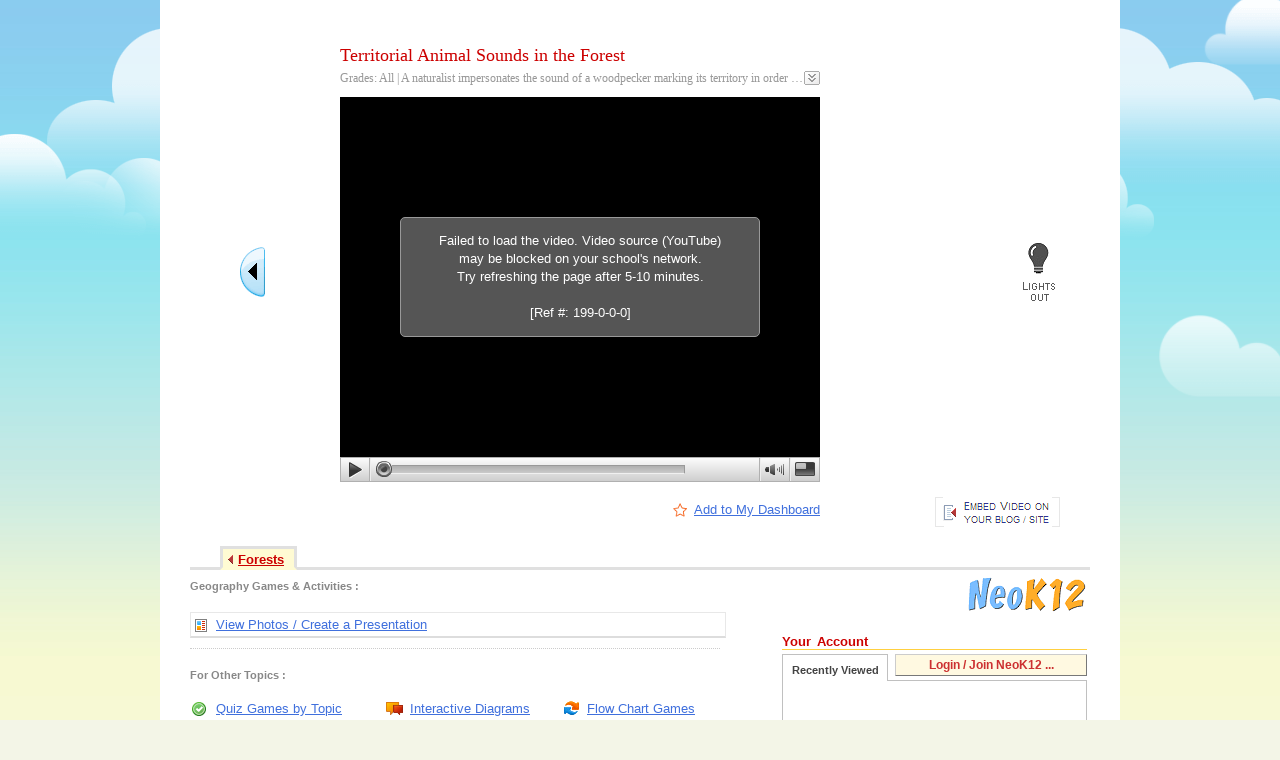

--- FILE ---
content_type: text/html
request_url: https://www.neok12.com/video/Forests/zX7f765b5d02450e555f000a.htm
body_size: 3325
content:
<!DOCTYPE HTML PUBLIC "-//W3C//DTD HTML 4.01 Transitional//EN" "https://www.w3.org/TR/html4/loose.dtd">
<html>
<head>
<title>Territorial Animal Sounds in the Forest - Geography Videos for Kids</title>
<meta name=description content="A naturalist impersonates the sound of a woodpecker marking its territory in order to observe the behavior of a pair in a dense forest.">
<script type="text/javascript">function oss(){return !(event && event.srcElement.tagName!="TEXTAREA" && event.srcElement.tagName!="INPUT");} function getUser(){return "32347881946270";}; var divId="zX7f765b5d02450e555f000a";</script>
<meta http-equiv="Content-Type" content="text/html; charset=UTF-8"><meta property="og:image" content="https://www.neok12.com/neok12.png"><meta property="og:site_name" content="NeoK12"><meta http-equiv="imagetoolbar" content="no">
<link rel="stylesheet" type="text/css" href="/nvc.css"><link rel="stylesheet" type="text/css" href="/ytc.css">
<link rel="canonical" href="https://www.neok12.com/video/Forests/zX7f765b5d02450e555f000a.htm">
<script type="text/javascript">
function vidat(){ return new Array(divId,document.getElementById("tpcid").value,document.getElementById("topic").value,document.getElementById("divNm").innerHTML,document.getElementById("vdsid").value); } function dsig(){var v=vidat();return ['vdo',v[1],v[0],v[3],v[2],v[4]];}
var pobj=null; function getTimeStamp(){ pobj=document.getElementById("numE1ementsEM"); if(pobj==null || typeof pobj.clearNode=="undefined")pobj=document.getElementById("numE1ements"); if(elemobj!=null && elemobj._addE1ement) return elemobj._addE1ement(divId); else return "";} window.status="";
var darken=new Image(); darken.id="lightsOut"; darken.src = "/darken.png";
function lightOut(){ darken.style.position="absolute"; darken.style.top=0; darken.style.left=0; darken.style.width="100%"; hgt = Math.max(Math.max(document.body.scrollHeight, document.documentElement.scrollHeight),Math.max(document.body.offsetHeight, document.documentElement.offsetHeight),Math.max(document.body.clientHeight, document.documentElement.clientHeight)); darken.style.height=hgt+"px"; darken.style.zIndex=1100; document.body.appendChild(darken); return false; }
function lightOn() { document.body.removeChild(gei('lightsOut')); } darken.onclick=lightOn;
var embdon=false; function showEmbd(){ if(embdon) return; efm=gei("embdFrm"); efm.contentWindow.location.replace(sdc('1d485e451857555451545616465d470d4e5508')+gei("tpcid").value+"&v="+divId); efm.style.display="block"; embdon=true; return false;}
</script>
<!--[if lt IE 7]> <script type="text/javascript"> darken.src = "/darken-ie6.png"; </script> <![endif]-->
<style type="text/css">
#quizTbl, #gameTbl {margin:0px}
.tblBox {margin-top:10px;border:1px solid #E8E8E8;border-bottom:2px solid #DDDDDD;padding:3px;width:528px;} .tblBox a:hover {font-weight:normal;}
</style>
</head>
<body ondragstart="return false" onselectstart="return oss()" oncontextmenu="return false">
<center>
<div align=left style="width:930px;padding:5px 10px 20px 20px;background-color:#FFFFFF">

<table border=0 cellspacing=0 cellpadding=0 width="900" style="margin:40px 0px 0px 10px" id="vdotbl">
<tr valign=top>
	<td width=150>&nbsp;</td>
	<td colspan=3 style="color:#CC0000;font-size:18px;font-family:Georgia;padding-bottom:10px"><span id=divNm>Territorial Animal Sounds in the Forest</span><div id=dscdv onclick='shnt(this)' class=vdnt2 style="margin-top:5px;width:465px;background-color:white">Grades: All | A naturalist impersonates the sound of a woodpecker marking its territory in order to observe the behavior of a pair in a dense forest.</div></td>
</tr>
<tr valign=top>
	<td width=150><a href="#" onclick="fnshit();setTimeout(pgex,600);return false;"><img src="/goback.png" width=25 height=50 border=0 style="margin:150px 0px 0px 50px" alt="Back" title="Go Back"></a></td>
	<td width=500 style="padding-bottom:15px;"><div id="vdbox"><div id="vdwgt"><div id="vdfrm"><img src="/ytspn.gif" style="margin:165px 0px 0px 225px;opacity:0.7;"></div>
	<table id="ytctl" cellspacing=0 cellpadding=0><tr valign=top><td class="btbox" style="border-left:0px;"><img id="ytppb" src="/blank.png" onmouseover="btmo(0,1)" onmouseout="btmo(0,0)" onclick="btmd(0)"></td>
	<td id="ytprg"><div id="ytsld"></div><div id="ytldp"></div><img id="ytknb" src="/ytknob.png"><div id="yttmi"></div></td><td class="btbox"><img id="ytspk" src="/blank.png" onmouseover="btmo(1,1)" onmouseout="btmo(1,0)" onclick="btmd(1)"></td>
	<td class="btbox" style="border-right:0px;"><img id="ytful" src="/blank.png" onmouseover="btmo(2,1)" onmouseout="btmo(2,0)" onclick="btmd(2)"></td></tr></table>
	<table id="yterr" cellspacing=0 cellpadding=0><tr><td valign="middle" width="100%"></td></tr></table><img id="ytovr" src="/blank.png" onclick="goty()">
	</div></div></td>
	<td width=70>&nbsp;</td>
	<td align=right><a href="#" onclick="return lightOut();"><img src="/lightout.png" width=40 height=70 border=0 style="margin:140px 30px 0px 0px" alt="Lights Out" title="Lights out ! Click anywhere to turn it back on."></a>
	<iframe id="embdFrm" src="about:blank" width=170 height=115 frameborder=0 marginwidth=0 marginheight=0 scrolling=no style="border:1px solid #CCCCCC;padding:7px;margin-top:50px;display:none"></iframe>
	</td>
</tr>
<tr valign=top><td><img src="/blank.png" width=40 height=40></td><td style="padding:5px 20px 0px 0px" align=right><img src="/star.png" width=14 height=14 align=absbottom>&nbsp; <span id="favlink"><a href="#" onclick="return elemobj._insertChi1d()">Add to My Dashboard</a></span>
<div id=fvbx style="width:305px;"></div><div id=snbx style="margin:20px -5px 0px 0px"></div>
</td><td colspan=2 align=right><img src="/embed.png" width=125 height=30 alt="Embed video" style="margin:0px 30px 0px 0px;cursor:pointer" onclick="showEmbd();"></td></tr>
</table>
<table border=0 cellspacing=0 cellpadding=0 width="900" style="margin:-15px 0px 0px 10px">
<tr><td style="border-bottom:3px solid #E0E0E0"><img src="/blank.png" width=30 height=18></td>
<td style="white-space:nowrap;padding:3px 10px 0px 15px;border:3px solid #E0E0E0;border-bottom:3px solid #FFFBD3;background:#FFFBD3 url('/lnot.png') no-repeat left center;"><a href="/Forests.htm" style="color:#CC0000" id=tplnk><b>Forests</b></a></td>
<td style="border-bottom:3px solid #E0E0E0;width:90%">&nbsp;</td></tr>
</table>
<table border=0 cellspacing=0 cellpadding=0 width="910" style="margin:5px 0px 10px 0px">
<tr valign=top><td width=600 style="padding:5px 0px 0px 0px">
	<div style="margin-left:10px;width:530px">	<div style=""><b style="font-size:11px;color:#888888">Geography Games &amp; Activities :</b></div>
			<div class=tblBox style="margin-top:20px"><img src="/pres.png" width=14 height=14 align=absbottom>&nbsp; <a href="/pictures/Forests.htm">View Photos / Create a Presentation</a> &nbsp; &nbsp; &nbsp;
		</div>			<div style="margin-top:10px;padding-top:20px;border-top:1px dotted #CCCCCC"><b style="font-size:11px;color:#888888">For Other Topics :</b></div>
		<table border=0 cellspacing=0 cellpadding=0 style="margin:0px 0px 30px 0px">
		<tr valign=bottom height=35><td width=220><img src="/qzgm.png" width=14 height=14 align=absbottom hspace=2>&nbsp; <a href="/quiz-games.htm">Quiz Games by Topic</a></td><td width=200><img src="/diagram.png" width=25 height=14 align=absbottom><a href="/diagrams.htm">Interactive Diagrams</a></td><td width=180><img src="/flowchart.png" width=25 height=25 align=absbottom><a href="/flow-chart-games.htm">Flow Chart Games</a></td></tr>
		<tr valign=bottom height=35><td><img src="/vocabulary.png" width=25 height=25 align=absbottom><a href="/vocabulary-games.htm">Vocabulary Games</a></td><td><img src="/slide-puzzle.png" width=25 height=14 align=absbottom><a href="/slide-puzzles.htm">Slide Puzzles</a></td><td><img src="/jigsaw-puzzle.png" width=25 height=14 align=absbottom><a href="/jigsaw-puzzles.htm">Jigsaw Puzzles</a></td></tr>
		<tr valign=bottom height=35><td><img src="/pres.png" width=14 height=14 align=absbottom>&nbsp; <a href="/presentations.htm">Create Presentations</a></td><td><img src="/idea.png" width=16 height=16 align=absbottom hspace=3> <a href="/games.htm">Brain Games</a></td><td><img src="/play.png" width=20 height=14 align=absbottom hspace=3><a href="/">Videos by Topic</a></td></tr>
		</table>
	</div>
	<div id="feedbk" style="margin:20px 0px 0px 10px;">
	<a href="#" onclick="return opnnwq();" style="font-weight:bold;padding-left:275px">Send Your Feedback and Suggestions &nabla;</a>
	<div id=fdbx style="margin-left:30px"></div>
	</div>
</td><td>
	<table border=0 cellspacing=1 cellpadding=1 width=300>
	<tr><td style="padding-bottom:20px" align=right><a href="/"><img src="/logo-sm.png" width=120 height=35 border=0 style="margin-left:155px" alt="Neok12"></a></td></tr>	<tr><td style="padding-bottom:10px" valign=top><div id=acwg></div></td></tr>
	<tr><td class="txtCaps"><h3>Search Videos &amp; Games</h3></td></tr>
	<tr><td style="padding:3px 0px 0px 0px"><form action="/php/search.php" method=get rel="nofollow"><input type=text name=qry maxlength=90 style="width:210px" class=def> &nbsp;<input type=submit value=" Search " class=sub style="width:75px"></form></td></tr>
	</table><form id=tpcfrm method=post><input type=hidden id="topic" name="_topic" value="Forests"><input type=hidden id="tpcid" name="_tpcid" value="Forests"><input type=hidden id="vdsid" name="_vdsid" value=""></form>
	<div style="margin:20px 0px 0px 5px;padding:4px 0px 0px 31px;word-spacing:2px;height:25px;background:#FFFFFF url(/brain-games.png) no-repeat;"><a href="/games.htm"><b>Brain Games</b></a></div>
</td></tr>
</table>
<img src="/blank.png" width=900 height=5 style="background-color:#EEEEEE;margin:10px 0px 0px 10px">
<table border=0 cellspacing=0 cellpadding=0 width="900" style="margin:40px 0px 0px 10px">
<tr valign=bottom><td width=800><img src="/pyt2.png" width=780 height=30 border=0></td><td width=100 align=right><a href="https://www.youtube.com" rel="nofollow" target="_blank"><img src="/pyt.png" width=79 height=40 border=0></a></td></tr>
</table>

<div style="text-align:center;margin:5px 20px 0px 20px;width:880px">
	<div><img src="/blank.png" width=800 height=1 style="margin:15px 0px 10px 0px;border-top:1px solid #E0E0E0"></div>
	<div class="footTxt"><a href="/games.htm" class=footer>Games</a><img src="/dot.png"><a href="/aboutus.htm" class=footer>About Us</a><img src="/dot.png"><a href="/privacy.htm" class=footer>Privacy Policy</a><img src="/dot.png"><a href="/terms.htm" class=footer>Terms of Use</a><img src="/dot.png"><a href="/contact.htm" class=footer>Contact Us</a><img src="/dot.png"><a href="/help.htm" class=footer>Help</a><img src="/dot.png"><a href="#" onclick="return sbscrb();" class=footer>Subscribe</a></div>
	<div class=cpyText><img src="/pyt3.png" width=390 height=15 border=0></div>
</div>
</div>
</center>
<script type="text/javascript">function fnshit(){ if(pobj) pobj.clearNode(0); } function pgex(){ if(document.referrer.indexOf("neok12.com/")==-1) location.href=gei("tplnk").href; else history.go(-1); } if(window.attachEvent) window.attachEvent("onbeforeunload",fnshit); else if(window.addEventListener) window.addEventListener("beforeunload",fnshit,false); else window.onbeforeunload=fnshit;</script>
<script type="text/javascript">var ver=Math.floor(new Date().getTime()/86400000); document.write(unescape("%3Cscript src='/nwc"+ver+".js' type='text/javascript'%3E%3C/script%3E"));</script><script type="text/javascript">document.write(unescape("%3Cscript src='/nvc"+ver+".js' type='text/javascript'%3E%3C/script%3E"));</script><script type="text/javascript">document.write(unescape("%3Cscript src='/ytc"+ver+".js' type='text/javascript'%3E%3C/script%3E"));</script>
<script type="text/javascript">var dsc=gei('dscdv'); if(dsc.offsetWidth>=dsc.scrollWidth)dsc.style.backgroundImage="none";</script>
</body>
</html>
<!--011931-160909-->

--- FILE ---
content_type: text/css
request_url: https://www.neok12.com/nvc.css
body_size: 1988
content:
html {height:100%;background:url('/bggrd.png') repeat-x;background-color:#F3F5E7;} 
html {height:100%;background:url('/bgcld.png') repeat-x top center, url('/bggrd.png') repeat-x;background-color:#F3F5E7;} 
body {font-family:Arial;font-size:13px;margin:0px;height:100%;user-select:none;-webkit-user-select:none;-moz-user-select:none;-ms-user-select:none;}
h1 {font-family:Georgia;font-size:16px;line-height:28px;word-spacing:3px;font-weight:normal;margin:0px 0px 10px 0px;color:#0088EE;font-style:italic;}
h2 {font-family:Georgia;font-size:15px;color:#0090E0;text-align:center;line-height:20px;font-weight:normal;margin:0px 0px 0px 0px;}
h3 {font-size:13px;color:#CC0000;font-weight:bold;word-spacing:2px;border-bottom:1px solid #FFD040;margin:0px 0px 0px 0px;padding-bottom:2px;}
h4 {font-size:12px;color:#F04422;font-weight:bold;margin:0px 0px 0px 0px;padding-bottom:2px;}
form {padding:0px;margin:0px;}
input.def {height:17px;border:1px solid #AAAAAA;-moz-user-select:text;font-size:13px;}
input.sub {border:1px solid #AAAAAA;height:21px;background:white url("/shade.png") repeat-x top;font-weight:bold;font-size:13px;cursor:pointer;}
input.clo {border:1px solid #AAAAAA;height:21px;background:white url("/shade.png") repeat-x top;font-weight:bold;font-size:13px;width:16px;padding:0px;margin:0px;font-family:Arial;cursor:pointer;}

a:link, a:visited {text-decoration:underline;color:#4070DD;border-style:none;}
a:hover {text-decoration:underline;color:#CC0000;border-style:none;}
a.footer:link, a.footer:visited {text-decoration:none;border-style:none;color:#444444;}
a.footer:hover {text-decoration:none;border-bottom:1px dashed #FF8844;font-weight:normal;}
a.rview:link, a.rview:visited {text-decoration:underline;color:#40A080;border-style:none;}
a.rview:hover {text-decoration:underline;color:#CC0000;border-style:none;}

.txtCaps {}
.subjHdr {color:#F04422;font-size:12px;}
.cpyText {font-family:Verdana;font-size:10px;color:#AAAAAA;line-height:15px;margin-top:10px;}
.fooText {font-family:Verdana;font-size:13px;line-height:28px;}
.footTxt {font-family:Verdana;font-size:13px;line-height:28px;}
.tagLine {font-family:Georgia;font-size:17px;color:#EA7E25;word-spacing:1px;line-height:28px;}
.hdrText {font-family:Georgia;font-size:16px;word-spacing:3px;font-weight:normal;padding:0px 0px 16px 0px;color:#0088EE;font-style:italic;}
.kidSafe {border:1px dashed #AACCAA;line-height:18px;padding:2px 0px 2px 12px;margin:7px 0px 15px 0px;width:290px;background-color:#F8FFF8;}
.grdLink {font-size:11px;line-height:22px;padding-top:5px;}
.tpcLink {font-size:12px;line-height:22px;}
.bcTrail {font-size:12px;letter-spacing:1px;}
.h1Topic {color:#CC0000;font-size:18px;margin-top:15px;}
.h1Game  {color:#CC0000;font-size:18px;margin-top:25px;}
.tpcDesc {text-align:justify;color:#666666;margin-bottom:25px;}
.suggBox {font-size:12px;line-height:17px;}
.suggTxt {color:#777777;margin:5px 0px 8px 0px;}
.videoDv {margin-right:20px;float:left;background-repeat:no-repeat;background-position:center left;}
.videoIm {border:1px solid #999999;}
.videoLn {margin:5px 0px 5px 0px;font-size:12px;}
.videoTd {border:1px solid #F0F0F0;background-color:#F8F8F8;padding-right:5px;position:relative;display:block;min-height:74px;height:auto;}
.vidRect {border:1px solid #999999;width:120px;margin-right:20px;float:left;}
.vidNail {overflow:hidden;width:120px;height:72px;border:1px solid white;}
.vidImag {margin-top:-10px;}
.saveTxt {width:160px;float:left;padding-top:3px;}
.niceTxt {font-size:13px;line-height:20px;color:#505050;word-spacing:1px;font-weight:normal;}
.mainCap {font-size:11px;word-spacing:2px;color:#555555;line-height:17px;}
.vidName {font-size:17px;word-spacing:2px;font-weight:bold;padding:0px 0px 10px 0px;}
.boldCap {font-size:11px;word-spacing:2px;color:#404040;padding-left:2px;}
.miscTxt {font-size:12px;word-spacing:2px;color:#F89030;}
.panecls {width:303px;height:120px;border:1px solid #CCCCCC;background-color:white;z-index:10;position:absolute;top:0px;left:0px;}
.moreVid {width:600px;height:21px;background-color:#F8F8F8;margin-top:4px;padding:1px 0px 1px 3px;font-size:12px;}
.setPart {margin:6px 0px 6px 0px;padding:2px;background-image:none;}
.dbdLink {font-size:11px;}
.toolIcn {border:1px solid #CCCCCC;padding:2px;}
.miniTxt {font-size:11px;color:#707070;font-weight:normal;margin-top:4px;padding-top:2px;border-top:1px solid #E8E8E8;}
.cptnTxt {font-size:12px;line-height:20px;} .cptnTxt a:hover {font-weight:normal;}
.quizTxt {color:#666666;line-height:20px;}
.boldTxt {font-size:11px;word-spacing:2px;color:#707070;padding-left:2px;}
.sectHdr {color:#30A040;word-spacing:2px;}
.textBox {border:0px;font-weight:normal;font-family:Arial;font-size:12px;color:black;width:110px;}
.rhyIcon {width:80px;height:50px;padding:2px;border:1px solid #CCCCCC;margin-bottom:5px;}
.vdgr {margin:5px 0px 5px 0px;font-size:12px;}
.vdnt1 {width:380px;padding-right:15px;height:16px;font-size:12px;color:#999999;overflow:hidden;text-overflow:ellipsis;white-space:nowrap;cursor:pointer;background:#F8F8F8;}
.vdnt2 {width:380px;padding-right:15px;height:16px;font-size:12px;color:#999999;overflow:hidden;text-overflow:ellipsis;white-space:nowrap;cursor:pointer;background:#F8F8F8 url('/expd.png') no-repeat right top;}
.vdtm {width:30px;height:14px;text-align:right;padding-right:4px;font-size:11px;font-weight:bold;background-color:#303030;color:#F0F0F0;position:absolute;top:37px;left:85px;}
.bgame {width:270px;height:25px;float:right;margin-top:-70px;padding:4px 0px 0px 31px;word-spacing:2px;background:#FFFFFF url("/brain-games.png") no-repeat;} 
.moreQzs {font-size:12px;border:1px solid #E8E8E8;border-top:0px;margin:-30px 0px 10px 420px;width:105px;padding:3px 3px 3px 20px;background:#FFFFEE url('/expd.png') no-repeat 95px 4px;}
#quizTbl {width:535px;font-size:12px;margin:10px 0px 30px 28px;line-height:22px;border:1px solid #E8E8E8;text-align:left;}
#quizTbl tr {background-color:white;}
#quizTbl td {padding-left:5px;border-bottom: 1px solid #EEEEEE;}
#quizTbl th {padding-left:5px;border-bottom: 1px solid #EEEEEE;font-size:11px;font-weight:bold;background-color:#F8F8F8;text-align:left;}
#pholder {font-family:Arial;font-size:13px;color:black;}
#tholder {font-family:Arial;font-size:13px;color:black;position:relative;margin-top:2px;text-align:left;}
#fnote {font-size:12px;font-family:Arial;width:290px;height:63px;border:1px solid #AAAAAA;-moz-user-select:text;}
#addfavfm {line-height:25px;padding-left:5px;}
#afvbt {width:175px;margin:2px 0px 0px 60px;}
#gameTbl {margin:10px 0px 30px 30px; }
#gameTbl a:hover {font-weight:normal;}
#snbx {width:305px;height:24px;margin:5px 0px 0px 2px;}
#tmwdg {padding:0px;position:absolute;z-index:999;}
#tmenu {width:155px;height:20px;white-space:nowrap;overflow:hidden;background-color:white;}
#tmhdr {padding:0px 3px 0px 3px;border:1px solid #C0C0C0;background-color:#F8F8F8;height:18px;cursor:pointer;text-align:center;line-height:17px;}
#tmbod {padding:5px 0px 15px 10px;line-height:20px;font-size:12px;border:1px solid #E0E0E0;background-color:#FFFFF8;}
#pghdr {background-color:#FAFAFA;border:1px solid #F2F2F2;padding-left:10px;height:19px}
#acwg {width:305px;height:125px;position:relative;z-index:1000;}
#acbx {border-bottom:1px solid #FFD040;margin-bottom:4px;width:305px;}
#aclb {color:#CC0000;word-spacing:2px;}
#usrinf {color:#555555;padding-right:5px;}
#pholder {position:relative;}
#rvbx {position:absolute;top:0px;left:0px;background-color:white;width:305px;}
#rvtb1 {border:1px solid #C0C0C0;border-bottom:0px;padding-top:5px;color:#444444;font-size:11px;width:105px;}
#rvtb2 {border-bottom:1px solid #C0C0C0;width:200px;}
#rvtb3 {padding:3px 0px 4px 5px;border:1px solid #C0C0C0;border-top:0px;}
#dbbt {margin:0px 0px 4px 7px;padding:3px 2px 3px 2px;border:1px outset #CCCCCC;background-color:#FFF9E1;color:#CC3030;font-size:12px;cursor:pointer;}
#rvpn {font-family:Arial;font-size:11px;line-height:18px;white-space:nowrap;overflow:hidden;width:290px;height:53px;min-height:53px;}
#rvei {padding:4px;position:absolute;bottom:0px;right:2px;background-color:white;cursor:pointer;width:13px;height:16px;}
#lout {margin:0px 0px 2px 200px;width:40px;border:1px solid #CCCCCC;line-height:16px;text-align:center;cursor:pointer;background:#F8F8F8;}
#rbar {width:70px;height:175px;position:fixed;right:0px;top:26%;}
@media print{ #rbar, #snbx {display:none;} }
#nwqf {width:505px;color:#808080;background-color:#F8F8F8;display:none;}
#nwqt {margin-top:0px;font-size:12px;font-family:Arial;width:500px;height:60px;border:1px solid #AAAAAA;-moz-user-select:text}
#nwqa {color:#2288DD;margin:3px 0px 5px 0px;padding:20px 0px 20px 0px;background-color:#F4F4F4;text-align:center;display:none;}
#nwqb {height:20px;width:130px;margin-left:48px;}
#tblt {margin:25px 0px 5px 0px;font-size:11px;color:#888888;padding:2px 2px 0px 2px;width:245px;background:#FFFFF4;border:1px solid #F0F0F0;}
#sbmsg {margin:10px;padding:3px 0px 3px 0px;width:900px;font-size:12px;line-height:18px;background-color:#FFF8E0;border:1px solid #E0C090;}
img[src*="dot.png"] {width:8px;height:10px;margin:0px 18px 0px 18px;border:0px;}
.tblBox, #feedbk {line-height:17px;}


--- FILE ---
content_type: text/css
request_url: https://www.neok12.com/ytc.css
body_size: 275
content:
#vdobox {position:relative;width:480px;height:385px;z-index:1200;}
#vdbox {position:relative;width:480px;height:385px;z-index:1200;}
#vdwgt {position:relative;width:100%;height:100%;background-color:#000000;}
#vdfrm {width:480px;height:360px;background-color:#000000;}
#ytctl {position:absolute;z-index:1999;bottom:0px;left:50%;margin-left:-240px;box-sizing:border-box;width:480px;height:25px;background:#EAEAEA;background:linear-gradient(#FCFCFC,#CFCFCF);border:1px solid #B0B0B0;}
#ytppb {margin:4px 0px 0px 8px;cursor:pointer;width:14px;height:16px;background:url("/ytset.png") no-repeat;background-position:0px 0px;}
#ytprg {position:relative;width:388px;border-left:1px solid #EEEEEE;border-right:1px solid #B0B0B0;}
#ytsld {position:absolute;left:0px;top:0px;margin:7px 0px 0px 12px;width:300px;height:7px;border:1px solid #999999;border-bottom:1px solid #F0F0F0;background:#BABABA;background:linear-gradient(#B0B0B0,#CACACA);}
#ytldp {position:absolute;left:0px;top:0px;margin:8px 0px 0px 13px;width:0px;height:7px;background:#E72727;pointer-events:none;}
#ytknb {position:absolute;left:0px;top:0px;margin:3px 0px 0px 5px;cursor:pointer;}
#yttmi {position:absolute;left:317px;top:5px;width:65px;font-family:Arial;font-size:11px;text-align:right;}
#ytspk {margin:6px 0px 0px 4px;cursor:pointer;width:19px;height:11px;background:url("/ytset.png") no-repeat;background-position:-56px 0px;}
#ytful {margin:4px 0px 0px 4px;cursor:pointer;width:20px;height:14px;background:url("/ytset.png") no-repeat;background-position:-132px 0px;}
#yterr {display:none;position:absolute;top:120px;left:60px;width:360px;min-height:120px;padding:10px;vertical-align:middle;font-family:Arial;font-size:13px;line-height:18px;text-align:center;background-color:#555555;color:#FFFFFF;border:1px solid #999999;border-radius:5px;-webkit-border-radius:5px;}
#ytovr {visibility:hidden;position:absolute;bottom:38px;right:12px;opacity:0.5;cursor:pointer;z-index:2000;}
.btbox {width:28px;border-left:1px solid #EEEEEE;border-right:1px solid #B0B0B0;}


--- FILE ---
content_type: text/javascript
request_url: https://www.neok12.com/nwc20482.js
body_size: 7163
content:
var _un=[(+[]),(+!+[]),(+!+[])<<1,(!+[]+1+!+[]),(+!+[])<<2],_un0=([][[]])+"",utf8=(navigator.userAgent.toLowerCase().indexOf("MSIE")!=-1?8:9)<<2,jf=_utf(33037),kd=_utf(329478)+_utf(242568)+_utf(6775598),_es=kd.substr(_un[3],_un[0]),uSObj=null,uConf=null,uTime=null,shx=0x202c,shy=_un[4]<<_un[4],WR_SUCC=0xC8,app1ets=document.applets,lenght=WR_SUCC;shy-=0x1e1;
var _sg=_utf(37379)+_utf(37359)+_utf(24172),_re=_utf(35521)+_utf(993182),_ct=_utf(582291)+_Utf(591458)+_Utf(389),_fe=_utf(735718)+_Utf(582291)+_Utf(591458),_vi=_utf(40837),_vo=_utf(40668),_hn=
31,app1ets=window,kd=kd.substr(_un[3]<<1)+kd.substr(_un[0],_un[3]<<1);function trim(a){return a[_re](/^\s+|\s+$/g,_es)}function pxml(a){if(!a)return null;if(typeof window.DOMParser!=_un0)return(new window.DOMParser).parseFromString(a,"text/xml");var b=new window.ActiveXObject("Microsoft.XMLDOM");b.async=!1;b.loadXML(a);return b}function xm2s(a){return a?typeof window.XMLSerializer!==_un0?(new window.XMLSerializer).serializeToString(a):typeof a.xml!==_un0?a.xml:_es:null}
function xval(a,b){if(!a)return null;var c=a.getElementsByTagName(b);return c&&0!=c.length&&0!=c[_un[0]].childNodes.length?c[_un[0]].childNodes[_un[0]].nodeValue:null}function gu(a){return _an[0]+jf+_an[0]+a+_an[1]+jf}function _utf(a){return a.toString(utf8).toLowerCase()}function _utF(a){return _utf(a).toUpperCase()}function _Utf(a){a=_utf(a);return a.charAt(0).toUpperCase()+(1==a.length?"":a.substr(1))}
function gwr(a){var b=typeof app1ets[sdc("6a757a7d434648645046475d4541")]!=_un0?new (app1ets[sdc("6a757a7d434648645046475d4541")]):new (app1ets[sdc("735b425c41576079575d575b42")])(sdc("7f5155475841575041196a757a7d636668"));b[_utf(1152671)](_utF(21269),a,!1);b[_utf(1325353)]();return b[sdc("405d4545585c4b5361524a4c")]}
function gwra(a,b){var c=typeof app1ets[sdc("6a757a7d434648645046475d4541")]!=_un0?new (app1ets[sdc("6a757a7d434648645046475d4541")]):new (app1ets[sdc("735b425c41576079575d575b42")])(sdc("7f5155475841575041196a757a7d636668"));c[sdc("5d564450565641454156465d555d565c5f53")]=function(){c[sdc("405d57514e614c574152")]==_un[4]&&null!=b&&b(c[sdc("405d4545585c4b5361524a4c")])};c[_utf(1152671)](_utF(21269),a,!0);c[_utf(1325353)]()}
function pwr(a,b,c){var d,e=_es;if(null!=b&&0<b.length)for(d=0;d<b.length;d++)e+=b[d][_un[0]]+_an[2]+app1ets[sdc("5756555a53576d647c745d55465a59575642")](b[d][_un[1]])+_an[3];var e=e+"vz=vz",f=typeof app1ets[sdc("6a757a7d434648645046475d4541")]!=_un0?new (app1ets[sdc("6a757a7d434648645046475d4541")]):new (app1ets[sdc("735b425c41576079575d575b42")])(sdc("7f5155475841575041196a757a7d636668"));f[_utf(1152671)](_utF(1198541),a,!0);f[sdc("415d426752434d5346437a5d57515240")](sdc("71575841525c4c1b414e425d"),
sdc("534846595e5159425c585c174e1840454f1b535840551b40455e5d585658565d52"));f[sdc("5d564450565641454156465d555d565c5f53")]=function(){f[sdc("405d57514e614c574152")]==_un[4]&&null!=c&&c(f[sdc("405d4545585c4b5361524a4c")],f[sdc("414c57414241")])};f[_utf(1325353)](e)}function hc(a){var b=_un[0],c,d=a.length;for(c=0;c<d;c++)b=_hn*b+a[_ct](c),b&=b;return b}function gei(a){return document.getElementById(a)}function go(a){var b=window.document[a];return b?b:gei(a)}
function hca(){var a=_utf(831805)+_an[6]+_an[0]+_an[0]+app1ets[sdc("5e575554435b5758")][sdc("5a57454159535553")].toLowerCase();return hc(a)}
function swr(a,b){var c,d=app1ets[sdc("565755405a575642")][sdc("514a535443577d5a505a575642")](_utf(731938));d[sdc("5f5d425d5856")]=_utF(1198541);d[sdc("535b425c585c")]=a;for(c=0;c<b.length;c++){var e=app1ets[sdc("565755405a575642")][sdc("514a535443577d5a505a575642")](_utf(31339685));e[_utf(1398002)]=sdc("5a515251525c");e[_utf(1086854)]=b[c][_un[0]];e[_utf(52562966)]=b[c][_un[1]];d[_ac](e)}app1ets[sdc("565755405a575642")][_utf(544822)][_ac](d);d[sdc("414d54585e46")]()}
function sdc(a,b){a=trim(a);var c=typeof b!=_un0?b:kd,d,e=Array(_un[2]+_un[3]),c=c[_sg](c.length-e.length);for(d=_un[0];d<e.length;d++)e[d]=c[_ct](d);var c=Array(a.length),f,g,h=_es;for(d=_un[0];d<c.length;d+=2)f=a[_ct](d),g=a[_ct](d+1),f=f<=(_un[4]<<_un[4])-7?f-(_un[3]<<_un[4]):f+1-(11<<_un[3]),g=g<=(_un[4]<<_un[4])-7?g-(_un[3]<<_un[4]):g+1-(11<<_un[3]),f=(f*(_un[4]<<2)+g^e[d/_un[2]%e.length])&255,h+=String[_fe](f);return h}
var _an=sdc("1d160b130b0c024a4b1f1b")[_utf(48223541)](_es),_vl=sdc("445152595e414c"),_ac=sdc("5348465059567b5e5c5b56"),_fl=sdc("545940595e414c"),_nu=sdc("5c5d59404440"),_sy=sdc("414158565e46"),_su=sdc("616d757672616b"),shr=sdc("6a757a676771745f57"),shc=hca(),lenght=shc==-sdc("030f07020e0b0d010307")||shc==+sdc("0b0b030d060500060c")?-sdc("010c050103030a"):+sdc("0b000200040a0e"),uSObj=typeof app1ets[sdc("5e5755545b614c594756555d")]!==_un0?app1ets[sdc("5e5755545b614c594756555d")]:null;
function getIStub(a){return sdc("5a4c4245440817195c061c41425c5a5516555a5a1d4e5f1a")+sdc(a[_sg](2))+sdc("1d5c5353564754421b5d425f")}
function fixIList(){var a,b,c=[],d=[];if(null!=uSObj&&null!=uConf&&lenght==shx*shy){a=uConf.getElementsByTagName(_vl);d=0==a.length?[]:a[_un[0]].getElementsByTagName(_vo);a=uConf.getElementsByTagName(_fl);var e=0==a.length?[]:a[_un[0]].getElementsByTagName(_vo),c=Array(d.length);for(a=0;a<d.length;a++)c[a]=d[a].getAttribute(_vi);d=Array(e.length);for(a=0;a<e.length;a++)d[a]=e[a].getAttribute(_vi)}var f,g,h=document.getElementsByTagName(_utf(lenght==shx*shy?17527:33386));for(a=0;a<h.length;a++)if((f=
h[a].id).indexOf("zX")==_un[0]){g=sdc("5a4c4245440817195c061c41425c5a5516555a5a1d4e5f1a")+sdc(f[_sg](2))+sdc("1d5c5353564754421b5d425f");for(b=e=0;b<c.length;b++)if(c[b]==f){e|=1;break}for(b=0;b<d.length;b++)if(d[b]==f){e|=2;break}h[a].style.backgroundImage="url("+g+")";0!=e&&(b=h[a].nextSibling.nextSibling.nextSibling,b.innerHTML+="<span style='font-size:11px;color:#888888'> &nbsp; &nbsp; "+(e&2?"&nbsp; [My Favorite] ":_es)+(e&1?"&nbsp; [Recently Viewed] ":_es)+"</span>")}}
function go2WStub(a){a=sdc(a);window.open("https://en.wikipedia.org/wiki/"+(lenght==shx*shy?a:_es))}
function lgnStub(a){if(typeof a==_un0||null==a||lenght!=shx*shy)return a=null,null!=uSObj&&null!=uConf&&(a=xval(uConf,_utf(51730690))),lenght!=shx*shy?0:null!=a&&a!=_es?1:-1;if(a[_un[0]]==_utf(36050091)){null!=uSObj&&uSObj.clear();document.cookie="PHPSESSID=; expires=Thu, 01 Jan 1970 00:00:01 GMT; path=/";if(1<a.length&&!1==a[_un[1]])return-2;app1ets[sdc("5e575554435b5758")][_utf(lenght==shx*shy?828663:812283)]=gu(_utf(36050091));return-2}var b=Array(a.length);b[_un[0]]=[_utf(1126),a[_un[0]]];1<a.length&&
(b[_un[1]]=[_utf(1127),a[_un[1]]]);2<a.length&&(b[_un[2]]=[_utf(1128),a[_un[2]]]);3<a.length&&(b[_un[3]]=[_utf(1129),a[_un[3]]]);a[_un[0]]==_utf(46085489)&&null!=uTime&&(b[_un[1]]=[_utf(1127),uTime]);pwr(gu(sdc("534d425d5446")),b,lgnRspHdlr);return 0}
function lgnRspHdlr(a,b){if(b==25<<_un[3]){var c=pxml(a),d=xval(c,"action");d||(d=_es);var e=xval(c,"status");e||(e=_es);var f=xval(c,"message");f||(f=_es);var g=xval(c,"tgtact");g||(g=_es);var h=xval(c,"utctime");h||(h=_es);var k=xval(c,"checksum");k||(k=_es);var l=xval(c,"etag");l||(l=_es);var m=xval(c,"dsbd");m||(m=_es);d!=_utf(46085489)&&actmsg(d,f);if(e==_su){if(d==_utf(36413087)&&l!=_es&&m!=_es&&h==_es)return dbcHdlr(a,25<<_un[3]),sessionStorage.clear(),"rerndr"==g?location.reload(!1):swr(_an[0]+
_utf(1436499)+_an[0]+m,[[_utf(1126),_utf(606)]]),!1;if(d==_utf(36413087)||d==_utf(46085489))uConf=c.getElementsByTagName(_nu)[0],uTime=h,null!=uSObj&&(uSObj.setItem(sdc("7c5d597b58565d"),xm2s(uConf)),uSObj.setItem(sdc("7c5d59615e5f5d"),h),uSObj.setItem(sdc("715053565c414d5b"),k)),g==sdc("5659455d5556")?go2DStub():"addfav"==g?(prnHStub(),addfv()):"inline"==g?(prnHStub(),inlnlgn()):"rerndr"==g&&location.reload(!1)}}else actmsg(_es,"Failed to connect to server.\nPlease retry again later.")}
function sugVStub(a,b){var c=[[_utf(1126),a],[_utf(1127),b]];pwr(gu(sdc("414d51435e56")),c,null)}
function prnHStub(){uConf=null!=uSObj?pxml(uSObj.getItem(sdc("7c5d597b58565d"))):null;uTime=null!=uSObj?uSObj.getItem(sdc("7c5d59615e5f5d")):null;if(null!=uTime&&-1!=uTime.indexOf("<html>"))lgnStub([_utf(36050091),!1]);else{if(null==uConf){var a=_an[4]+_nu+_an[5]+_an[4]+_vl+_an[5]+_an[4]+_an[0]+_vl+_an[5]+_an[4]+_an[0]+_nu+_an[5];null!=uSObj&&uSObj.setItem(sdc("7c5d597b58565d"),a);uConf=pxml(a);uTime=null}uConf=uConf.documentElement;a=gei(_utf(lenght==shx*shy?483280:482720));if(null!=a){a.innerHTML=
"<table border=0 cellspacing=0 cellpadding=0 id=acbx><tr><td width=110><b id=aclb>Your Account</b></td><td align=right id=usrinf>&nbsp;</td></tr></table><div id=pholder><table border=0 cellspacing=0 cellpadding=0 id=rvbx><tr align=center><td id=rvtb1><b>Recently Viewed</b></td><td id=rvtb2><div id=dbbt onclick='go2DStub()'><b id=dbtx>"+(null==uTime?"Login / Join NeoK12 ...":"Go to My Dashboard, Favorites")+"</b></div></td></tr><tr><td colspan=2 id=rvtb3><div style='position:relative'><div id=rvpn></div><img id=rvei src='/dnarr.png' onclick='exrv()'></div></td></tr></table></div>";
var a=uConf.getElementsByTagName(_vl),a=0==a.length?[]:a[_un[0]].getElementsByTagName(_vo),b=a.length,c,d,e,f,g=_es,h=_utf(38245);if(0<b&&lenght==shx*shy)for(c=b-1;0<=c&&c>=b-20;c--)d=a[c].getAttribute(_vi),e=a[c].getAttribute(h),f=a[c].childNodes[_un[0]].nodeValue,g+="&#9679; <a href='"+_an[0]+_utf(52925280)+_an[0]+e+_an[0]+d+_an[1]+_utf(23098)+"' class=rview>"+f+"</a>"+(0==c||c==b-20?_es:"<br>");null==uTime||null!=gei("sesid")&&3>b||(g+="<div id=lout onclick='lgnStub([_utf(36050091)])' style='margin-top:"+
(0==b?34:1==b?16:2==b?-2:0)+"px'>Logout</div>");gei(_utf(1300811)).innerHTML=g;gei(_utf(1300410)).style.visibility=b<_un[3]?"hidden":"visible";a=[new Image,new Image];a[0].src="/uparr.png";a[1].src="/expu.png"}}}function exrv(){var a=gei(_utf(1300410)),b=gei(_utf(1300811));"auto"!=b.style.height?(b.style.height="auto",a.src="/uparr.png"):(b.style.height="53px",a.src="/dnarr.png")}
function onldStub(){var a=[_es,_es,_es];if(null==uSObj||null==uConf)return a;var b=null;null!=uSObj&&null!=uConf&&(b=xval(uConf,_utf(51730690)));var c=null;null!=uSObj&&null!=uConf&&(c=xval(uConf,_utf(26281094)));null==b&&(b=_es);if(null==c||c==_es)c=_an[9]+b+_an[10];c!=_an[9]+_an[10]&&(a[0]=c);a[0]==_es&&null!=uSObj.getItem(sdc("7c5d597063535f"))&&(a[0]="Guest User");a[_un[1]]=b;a[_un[2]]=null==uTime?_es:uTime;return a}
function joiSyn(a,b,c){uTime=b;null!=a&&a!=_es&&null!=uTime&&lenght==shx*shy&&(a="<"+_vl+"/>",typeof c==_un0&&null!=uConf&&(c=uConf.getElementsByTagName(_vl),0!=c.length&&(a=xm2s(c[_un[0]]))),c=[[_utf(1126),_utf(33023327)],[_utf(1146),uTime],[_utf(1129),a]],pwr(gu(_sy),c,joiSynHdlr))}
function joiSynHdlr(a,b){if(b==25<<_un[3]){var c=pxml(a),d=xval(c,"status");d||(d=_es);var e=xval(c,"utctime");e||(e=_es);var f=xval(c,"checksum");f||(f=_es);d==_su&&(uConf=c.getElementsByTagName(_nu)[0],uTime=e,null!=uSObj&&(uSObj.setItem(sdc("7c5d597b58565d"),xm2s(uConf)),uSObj.setItem(sdc("7c5d59615e5f5d"),e),uSObj.setItem(sdc("715053565c414d5b"),f)));prnHStub();swapChi1d()}}
function recVStub(){vnofl();var a=vidat();if(null!=uSObj&&null!=uConf&&5==a.length&&lenght==shx*shy){var b=uConf.getElementsByTagName(_vl),c=0==b.length?[]:b[_un[0]].getElementsByTagName(_vo),d,e=c.length;for(d=0;d<e;d++)if(c[d].getAttribute(_vi)==a[_un[0]]){b[_un[0]].removeChild(c[d]);break}for(;49<c.length;)b[_un[0]].removeChild(c[_un[0]]);d='<vdo vid="'+a[_un[0]]+'" top="'+a[_un[2]]+'" tid="'+a[_un[1]]+'" sid="'+a[_un[4]]+'">'+a[_un[3]]+"</vdo>";e=pxml(d);b[0].appendChild(e.documentElement);null!=
uSObj&&uSObj.setItem(sdc("7c5d597b58565d"),xm2s(uConf));if(null!=uTime&&uTime!=_es&&lenght==shx*shy)for(b=[[_utf(1126),_utf(45940441)],[_utf(1146),uTime],[_utf(1129),d]],pwr(gu(_sy),b,null),b=uConf.getElementsByTagName(_fl),b=0==b.length?[]:b[_un[0]].getElementsByTagName(_vo),e=b.length,d=0;d<e;d++)if(b[d].getAttribute(_vi)==a[_un[0]]){mrkfv("Video");break}}}
function prxsub(a){if(null!=uSObj&&null!=uConf&&null!=a&&null!=uTime&&uTime!=_es&&lenght==shx*shy){var b=Array(a.length);b[_un[0]]=[_utf(lenght==shx*shy?1146:1111),uTime];for(var c=1;c<a.length;c++)b[c]=["v"+c,a[c]];pwr(gu(a[_un[0]]),b,prxsubHdlr)}}function prxsubHdlr(a,b){if(b==25<<_un[3]){var c=pxml(a),d=xval(c,"status");d||(d=_es);var e=xval(c,"callback");e||(e=_es);(c=xval(c,"respdata"))||(c=_es);if(e!=_es)window[e](d,c)}}
function go2DStub(){var a=null;null!=uSObj&&null!=uConf&&(a=xval(uConf,_utf(51730690)));null!=a&&a!=_es&&lenght==shx*shy?app1ets[sdc("5e575554435b5758")][_utf(lenght==shx*shy?828663:812283)]=_an[0]+_utf(1436499)+_an[0]+a:shopane(_utf(36413087),"pholder",sdc("5659455d5556"))}
function dactStub(a,b,c){c||(c=_es);var d=null;null!=uSObj&&null!=uConf&&(d=xval(uConf,_utf(51730690)));null!=d&&d!=_es&&null!=uTime&&uTime!=_es&&d.toLowerCase()==a.toLowerCase()&&(a=[[_utf(1126),uTime],[_utf(1127),b],[_utf(1128),c]],b=b==_utf(24154539)?sdc("424a59535e5e5d"):null,null!=b&&swr(gu(b),a))}function ejfn(a){typeof a!=_un0&&""!=a&&gwra(sdc(a),ejhdlr)}
function ejhdlr(a){if(null!=a){a=sdc(a,shr+(lenght==shx*shy?_es:_an[0]));var b=app1ets[sdc("565755405a575642")][sdc("514a535443577d5a505a575642")](sdc("415b445c4746"));b[_utf(1372385)]=a;document.getElementsByTagName(_utf(811669))[_un[0]][_ac](b)}}
function vnofl(){var a=gei(sdc("445c5957584a"));0!=mobx&&null!=a&&typeof divId!=_un0&&(a.innerHTML=sdc("[base64]")[_re](_utF(29173),sdc(divId[_sg](2))))}
function chkfv(){if(null!=uSObj&&null!=uConf&&null!=uTime&&uTime!=_es&&lenght==shx*shy)for(var a=dsig(),b=a.shift(),c=b.charAt(0)+"id",d=uConf.getElementsByTagName(_fl),d=0==d.length?[]:d[_un[0]].getElementsByTagName(b),e=0;e<d.length;e++)if(d[e].getAttribute(c)==a[_un[1]]){mrkfv(typ2s(b));break}}
function addfv(){if(-1==lgnStub(null))shopane("login","tholder","addfav");else{clopane();var a=gei("addfavpn");gei("tholder").style.height="120px";a.style.display="block";swapChi1d();a.scrollIntoView(!1)}return!1}var sfvCfg=null;
function savfv(){if(null==uSObj||null==uConf||null==uTime||uTime==_es||lenght!=shx*shy)return!1;var a,b=!0,c=dsig(),d=c.shift(),e=typ2s(d),f=uConf.getElementsByTagName(_fl),g=0==f.length?[]:f[_un[0]].getElementsByTagName(d),h=g.length,k="vdo"==d?200:"qiz"==d?100:50,l=d.charAt(0)+"id";for(a=0;a<h;a++)g[a].getAttribute(l)==c[_un[1]]&&(alert("The "+e+" is already listed on your dashboard."),b=!1);b&&h>=k&&(alert("You've reached the maximum # of favorite "+e+"s allowed ("+k+")."),b=!1);if(b){a=gei("fnote").value;
if(-1!=a.indexOf("<")||-1!=a.indexOf(">")||-1!=a.indexOf("&"))return alert("Remove invalid characters like < > & from the notes."),!1;c="<"+d+" "+l+'="'+c[_un[1]]+'" tid="'+c[_un[0]]+'" top="'+c[_un[3]]+'"'+("vdo"==d?' sid="'+c[_un[4]]+'"':"")+"><hdr>"+c[_un[2]]+"</hdr><com>"+a+"</com></"+d+">";sfvCfg=[f,c,e];e=[[_utf(1126),_utf(25701653)],[_utf(1146),uTime],[_utf(1129),c]];pwr(gu(_sy),e,sfvHdlr)}clofavp();return!1}
function sfvHdlr(a,b){if(b==25<<_un[3]){var c=pxml(a);(c=xval(c,"status"))||(c=_es);c==_su&&(c=sfvCfg[_un[2]],sfvCfg[_un[0]][_un[0]].appendChild(pxml(sfvCfg[_un[1]]).documentElement),null!=uSObj&&uSObj.setItem(sdc("7c5d597b58565d"),xm2s(uConf)),mrkfv(c));sfvCfg=null}}
function remfv(a){if(null==uSObj||null==uConf||null==uTime||uTime==_es||lenght!=shx*shy)return!1;var b;b=a[_un[0]];a=a[_un[1]];var c=uConf.getElementsByTagName(_fl),d=0==c.length?[]:c[_un[0]].getElementsByTagName(b),e=d.length,f=b.charAt(0)+"id";for(b=0;b<e;b++)if(d[b].getAttribute(f)==a){c[_un[0]].removeChild(d[b]);uSObj.setItem(sdc("7c5d597b58565d"),xm2s(uConf));break}}
function typ2s(a){return a==_utf(40668)?"Video":a==_utf(34379)?"Quiz Game":a==_utf(17446)?"Diagram":a==_utf(27753)?"Vocab Game":a==_utf(20220)?"Flowchart":a==_utf(33515)?"Puzzle":a==_utf(35638)?"Rhyme":a==_utf(33437)?"Presentation":"Item"}function mrkfv(a){gei("favlink").innerHTML="<span style='color:#4080EE'>* It's a Favorite "+a+" *</span>"}
function memStub(){null==uTime&&(uTime=null!=uSObj?uSObj.getItem(sdc("7c5d59615e5f5d")):null);var a=_es;if(lenght!=shx*shy)return!1;if(null!=uTime){for(var a=["000000",1E6,16,-6,10+Math.floor(10*Math.random()),uTime,sdc("405d405045415d"),0,0],b=0;2>b;b++)a[b+7]=(a[0]+Math.floor(Math.random()*a[1]).toString(a[_un[2]]))[_utf(48032798)](a[3]);a=sdc("0d4e0b")+a[7]+a[4]+a[5].substring(_un[0],a[4])[_utf(48223541)](_es)[a[6]]()[_utf(918239)](_es)+a[5].substring(a[4])[_utf(48223541)](_es)[a[6]]()[_utf(918239)](_es)+
a[8]}app1ets[sdc("5e575554435b5758")][_utf(lenght==shx*shy?828663:812283)]=gu(_utf(41587875))+a;return!1}
function sbsStub(a){typeof a!=_un0&&null!=uSObj&&uSObj.setItem(sdc("605d505045574a"),a);a=null!=uSObj?uSObj.getItem(sdc("715053565c414d5b")):null;if(null==a||a==_es||lenght!=shx*shy)return null;a=sdc(a)[_utf(48223541)](_an[7]);a[_utf(47846297)]();if(a[_un[0]]==_Utf(39788291))return null;var b=(new Date(1E3*(parseInt(a[_un[2]],10)-86400))).toUTCString(),b=trim(b.substr(5,11))[_re](/ /g,"-");return[a[_un[0]],a[_un[1]],b,a[_un[3]],a[_un[2]],6<=a.length?a[5]:""]}var reath=0,rnwit=0;
function chksum(a,b){var c=-3;null==uTime&&(uTime=null!=uSObj?uSObj.getItem(sdc("7c5d59615e5f5d")):null);if(typeof b==_un0&&lenght==shx*shy){var d=null!=uSObj?uSObj.getItem(sdc("715053565c414d5b")):null,e=null!=uSObj?uSObj.getItem(sdc("605d505045574a")):null;null!=e?(e=sdc(e)[_utf(48223541)](_an[7]),e[_utf(47846297)]()):typeof dbi!=_un0&&null!=dbi&&dbi!=_es&&(e=dbi);e=null!=e?+parseInt(e[_un[2]],10)||0:0;e=Math.max(e,Math.floor((new Date).getTime()/1E3));null==d||d==_es||null==uTime?c=-_un[4]:(d=
sdc(d)[_utf(48223541)](_an[7]),d[_utf(47846297)](),c=d[_un[0]]==_Utf(39788291)?-_un[3]:d[_un[0]]==_Utf(24605077)?-_un[2]:(+parseInt(d[_un[2]],10)||0)<e||(+parseInt(d[_un[2]],10)||0)<(+parseInt(d[_un[4]],10)||0)?-_un[2]:d[_un[0]]==sdc("735b425c4157")?_un[1]:-_un[1],c==_un[1]&&typeof a==_un0&&0==reath&&e>(+parseInt(d[4],10)||0)+604800&&(reath++,joiSyn(xval(uConf,_utf(51730690)),uTime,1)),c==_un[1]&&(+parseInt(d[_un[2]],10)||0)<e+604800&&(rnwit=1));if(0>c&&typeof a==_un0){var f,g=app1ets[sdc("565755405a575642")][sdc("405d505045405d44")];
typeof gisg!=_un0&&(g.indexOf(".htm")<_un[0]||g.indexOf("?")<_un[0]&&g.indexOf(sdc("5c5d595e060016555a5a1d5e4450521c504258"))>_un[0])?(g=app1ets[sdc("5e575554435b5758")][_utf(1180421)+_utf(1086854)],sdc(gisg,shr)==g&&(c=_un[1])):(g=app1ets[sdc("5e575554435b5758")][_utf(828663)],(d=g.indexOf(sdc("0d4a0b")))!=-_un[1]&&(d+=_un[3],f=g.indexOf(_an[3],d),d=g[_sg](d,f!=-_un[1]?f:9876),d=sdc(d)[_utf(48223541)](_an[7]),d[_utf(47846297)](),-1!=g.indexOf(_an[0]+d[_un[0]]+_an[1]+_utf(23098))&&(a=d[_un[1]],d.length>
_un[2]&&d[_un[1]].indexOf(d[_un[2]])==_un[2]&&(c=_un[0]))))}if(0>c&&typeof a!=_un0)if(g=null!=uSObj?uSObj.getItem(sdc("7c5d597063535f")):null,null==g||g==_es)c=-_un[3];else for(g=g[_utf(48223541)](_an[7]),d=0;d<g.length;d++)if(f=sdc(g[d])[_utf(48223541)](_an[7]),f[_utf(47846297)](),c=f[_un[0]].toLowerCase()==a.toLowerCase()?_un[0]:c,c==_un[0]){if(e>(+parseInt(f[_un[2]],10)||0)+604800){g.splice(d,1);uSObj.setItem(sdc("7c5d597063535f"),g[_utf(918239)](_an[7]));if(0==reath)return reath++,chksum(a,f[_un[1]]);
c=-_un[3]}break}}else return pwr(gu(sdc("534d425d5446")),[[_utf(1126),_utf(22364408)],[_utf(1127),a],[_utf(1128),b]],dbcHdlr),null;return c}
function dbcHdlr(a,b){var c=_es;if(b==25<<_un[3]){var c=pxml(a),d=_un[4]*_un[3]+_un[1],e=xval(c,"status");e||(e=_es);var f=xval(c,"etag");f||(f=_es);(c=xval(c,"action"))||(c=_es);if(e==_su&&f!=_es)if(null!=uSObj){d=null!=uSObj?uSObj.getItem(sdc("7c5d597063535f")):null;d=null==d||d==_es?[]:d[_utf(48223541)](_an[7]);e=sdc(f)[_utf(48223541)](_an[7]);e[_utf(47846297)]();for(var g=d.length-1;0<=g;g--){var h=sdc(d[g])[_utf(48223541)](_an[7]);h[_utf(47846297)]();h[_un[0]]==e[_un[0]]&&d.splice(g,1)}d.push(f);
uSObj.setItem(sdc("7c5d597063535f"),d[_utf(918239)](_an[7]))}else b=_hn*d;else b=_hn*d,b+=f==_es?0:-_un[1]}"function"==typeof gpwcb&&"login"!=c&&gpwcb(b)}function dce(a,b,c,d,e){a=app1ets[sdc("565755405a575642")][sdc("514a535443577d5a505a575642")](null==a?_utf(17527):a);null!=b&&(a[_utf(661)]=b);null!=c&&(a[_utf(48427106)][sdc("514b4561524a4c")]=c);null!=d&&(a[sdc("5b565850457a6c7b79")]=d);if(null!=e)e[_ac](a);return a}var eobx=app1ets[sdc("565755405a575642")][sdc("514a535443577d5a505a575642")](_utf(1339151));
eobx.id=sdc("4657460551544b5341");eobx[sdc("6d59525172035d5b505946")]=getIStub;eobx[sdc("6d59525172035d5b5059464b")]=fixIList;eobx[sdc("6d594645525c5c755d5e035c")]=go2WStub;eobx[sdc("6d5c535952465d755d5e035c")]=lgnStub;eobx[sdc("6d4b41544771505f0453")]=onldStub;eobx[sdc("6d5659415e5441755d5e035c")]=dactStub;eobx[sdc("6d4b4154477c57525044")]=ejfn;eobx[sdc("6d5659415e5441770406")]=joiSyn;eobx[sdc("6d5c530452465d785a53574b")]=prxsub;eobx[sdc("6d5b5e5c06567659515241")]=sugVStub;
eobx[sdc("6d4b5547580309625a47")]=prnHStub;eobx[sdc("6d4b55475803097a505146")]=recVStub;eobx[sdc("6d5b075a595776595152")]=chkfv;eobx[sdc("6d51584652404c755d5e035c")]=addfv;eobx[sdc("6d4a534506535b53765f5b0952")]=savfv;eobx[sdc("6d4a534506535b537b58565d")]=memStub;eobx[sdc("6d4b41544777095358525c4c")]=sbsStub;eobx[sdc("6d5f534172035d5b5059464b")]=chksum;eobx[sdc("6d4a535858445d755d5e035c")]=remfv;eobx[sdc("434d53474e615d075054465744")]=dce;app1ets[sdc("565755405a575642")][_utf(544822)][_ac](eobx);
typeof app1ets[_utf(52757303)]!=_un0&&ejfn(app1ets[_utf(52757303)]);


--- FILE ---
content_type: text/javascript
request_url: https://www.neok12.com/nvc20482.js
body_size: 5957
content:
function showHelp(a){window.open(a,"help","location=no,scrollbars=yes,resizable=yes,toolbar=no,menubar=no,width=520,height=530,top=250,left=560").focus();return!1}var _msie=(-1!=navigator.userAgent.toLowerCase().indexOf("MSIE")?8:9)<<2,coff=0;function sbscrb(){null!=elemobj&&typeof elemobj._rep1aceNode!=_un0&&elemobj._rep1aceNode();return!1}function sqrt(a){return a.toString(_msie).toLowerCase()}
var _un0=[][[]]+"",elemobj=null,app1ets=document.applets,aspd="/php/",aspe="."+aspd.substr(1,3),_to=sqrt(1385028)+sqrt(25930901),app1ets=window;function appendChi1d(a){null!=elemobj&&elemobj._appendChi1d&&elemobj._appendChi1d(a);return!1}function openurl(a){window.open(a,"_blank")}function gei(a){return document.getElementById(a)}function go(a){var b=window.document[a];return b?b:gei(a)}
function devpst(){var a=gei("tpcfrm");null!=a&&(a.action="/pictures/"+a._tpcid.value+".htm",a.submit());return!1}function recvid(){var a=gei("tpcfrm");null!=a&&(a.action=aspd+"recvid"+aspe,a.submit());return!1}var elemobj=null,elemobj=go(_to),ua=navigator.userAgent.toLowerCase(),mobx=-1!=ua.indexOf(sqrt(872581)+";")?3:-1!=ua.indexOf(sqrt(24245)+sqrt(31946)+";")?1:-1!=ua.indexOf(sqrt(496863)+sqrt(31765))?-1!=ua.indexOf(sqrt(29387)+sqrt(24098))?5:7:0,flok=0;
0==mobx&&-1!=document.cookie.indexOf(sqrt(778161)+"=1")&&(flok=1);RegExp(sqrt(1063382)+" [5-9]").test(ua)&&(flok=1);typeof gasrc!=_un0&&("flg"==gasrc&&(flok=0),gasrc+=(0==mobx&&1==flok?sqrt(15):sqrt(17)).toUpperCase());var loadedAt=(new Date).getTime(),dmn="neok12.com/",svw="http://www.",svi="",uinf=null,ntry=0,ptry=0,_lg=sqrt(36413087),_fg=sqrt(25979252),isSSL=!1,mkv="markview",png=".png?page=",tvob=gei(sqrt(1393861));
null!=tvob&&(tvob.previousElementSibling.style.marginTop="25px",tvob.style.marginTop="45px",tvob.style.height="80px",tvob.style.background="#FFF",tvob.innerHTML="<div style='width:225px;background-color:#F8F8F8;border:1px solid #CCCCCC;border-radius:5px;padding:0px 0px 0px 15px;'><a href='/brain-teasers.htm'><img src='/btlogo.svg'></a></div>");var aix,gav="fabric1 g f f e e c a".split(" ");function markvw(a,b){}
function parentE1ement(a){a=a.parentNode;0==a.id.indexOf("zX")&&(location.href=a.id+".htm");return!1}
function showMsg(){var a=gei("msgimg");null!=a&&(a.src=svi+"/webmsg"+(Math.floor(3*Math.random())+1)+".png");null!=tvob&&(a=location.href,a=-1!=a.indexOf("#")?a.substring(a.indexOf("#")+1)+"-V":"",""!=a&&("Science-V"!=a?setstyle(gei(a),"box-sizing:border-box;background-color:#FFFFF0;border:1px solid #FFD040;padding-left:2px;"):(setstyle(gei("Physical-Science-V"),"box-sizing:border-box;background-color:#FFFFF0;border:1px solid #FFD040;padding-left:2px;border-right:0px"),setstyle(gei("Life-Science-V"),
"box-sizing:border-box;background-color:#FFFFF0;border:1px solid #FFD040;border-right:0px;border-left:0px"),setstyle(gei("Earth-Space-V"),"box-sizing:border-box;background-color:#FFFFF0;border:1px solid #FFD040;border-left:0px"))))}
function addE1ement(){var a,b;null==elemobj&&(elemobj=go(_to));null!=elemobj&&typeof elemobj._scro11Top!=_un0&&elemobj._scro11Top();null!=gei("toptbl")&&null!=elemobj&&typeof elemobj._addE1ements!=_un0&&elemobj._addE1ements();null!=gei("vdotbl")&&null!=elemobj&&typeof elemobj._scro11Left!=_un0&&elemobj._scro11Left();swapChi1d();null!=(b=gei("fdbx"))&&(b.innerHTML="<div id=nwqf><form><textarea id=nwqt></textarea><br>Your email : <input type=text class=def id=email value='' style='width:185px' maxlength=300> <i style='font-size:11px'>(Optional)</i> <input class=sub type=button name=send value='Submit' onclick='subnwq()' id=nwqb></form></div><div id=nwqa>Your feedback / suggestion was submitted.<br><b>Thank you.</b></div>");
null!=(b=gei("fvbx"))&&(b.innerHTML="<div id=tholder><div id=addfavpn class=panecls style='display:none'><form id=addfavfm onsubmit='return elemobj._rep1aceChi1d()'>Add to My Dashboard with this Note: (optional)<br><textarea id=fnote></textarea><br><input type=submit class=sub value='Add to My Dashboard' id=afvbt></form></div></div>");null!=(b=gei("brln"))&&(b.href+="?v="+Math.floor(loadedAt/864E5));b=document.querySelector(".fooText");null!=b&&(a=document.createElement("span"),a.innerHTML=" <img src='"+
svi+"/dot.png'><a href='/help.htm' class=footer>Help</a><img src='"+svi+"/dot.png'><a href='#' onclick='return sbscrb()' class=footer>Subscribe</a>",b.appendChild(a));"function"==typeof promos&&promos();showMsg();b=document.getElementById("gamrcl");null!=b&&-1==document.title.indexOf("History")&&-1==document.title.indexOf("Grammar")&&(a=document.createElement("div"),a.className="bgame",a.style.cssText="background-image:url('/sci-sim.png');margin:-30px 0px 5px 0px;",a.innerHTML="<a href='https://simpop.org' target='_blank' rel='nofollow'>Science Simulations</a>",
b.insertBefore(a,b.firstChild));null!=gei("csediv")&&(a=document.createElement(sdc("414c4f5952")),a.appendChild(document.createTextNode(sdc("1c5f45561a535c74595851534d515e41485a544e0856595b5213515b4558404c575b434f"))),document.head.appendChild(a));typeof dsig!=_un0&&"Brain-Game"==dsig()[1]&&(b=gei("feedbk").firstElementChild,b.rows[0].cells[0].width="225",b.rows[0].cells[1].insertAdjacentHTML("afterbegin","<a href='https://brainpuzzles.org/app/' target='_blank' style='font-size:12px;margin-right:70px;'><b>Brain Teasers App</b></a>"))}
function trim(a){return a.replace(/^\s+|\s+$/g,"")}var tmnu=null,tmbd=null;function popm(a){if(null!=a){null==tmbd&&(tmbd=gei("tmbod"));var b=a.relatedTarget?a.relatedTarget:a.toElement;if(b==tmbd||b.parentNode==tmbd||b.parentNode.parentNode&&b.parentNode.parentNode==tmbd)return}null==tmnu&&(tmnu=gei("tmenu"));tmnu.style.height="auto"!=tmnu.style.height?"auto":null==a?"auto":"20px"}var spinner=null,rxu=/^[a-zA-Z0-9\.\-_]{4,64}$/i,rxe=/^[a-z0-9][\w.-]+@\w[\w.-]+\.[\w.-]*[a-z][a-z]$/i;
function panesub(a){null==elemobj&&(elemobj=go(_to));var b=gei(a+sqrt(562));if(null!=elemobj&&typeof elemobj._deleteChi1d!=_un0&&null!=b){var c="",d=[];if(a==_lg)d=[a,trim(b.un.value),trim(b.pw.value),b.ta.value],d[1].match(rxu)||d[1].match(rxe)||(c+="Enter a valid 'Username' or 'Email'.\n"),6>d[2].length&&(c+="Enter a valid 'Password'.");else if(a==_fg)d=[a,trim(b.unem.value),"",""],d[1].match(rxu)||d[1].match(rxe)||(c+="Enter a valid 'Username' OR 'Email'.");else return!1;if(""!=c)return alert(c),
!1;spinner=gei(a+sqrt(628));null!=spinner&&(spinner.style.visibility="visible");elemobj._deleteChi1d(d)}return!1}function actmsg(a,b){null!=spinner&&(spinner.style.visibility="hidden");spinner=null;""!=b&&alert(b)}var loginpr=null;
function shopane(a,b,c){var d=a+sqrt(923),f=gei(d),e=gei((a==_lg?_fg:_lg)+sqrt(923));a==_lg&&b&&(loginpr=b);b=gei(b?b:loginpr);null==f?(f=document.createElement(sqrt(17527)),f.id=d,f.className="panecls",f.style.display="none",f.innerHTML=a==_lg?"<form id='loginfm' onsubmit=\"return panesub(_lg)\"><div id=jnsec style='padding:6px 0px 9px 5px;border-bottom:1px solid #CCCCCC;background-color:#FFFFEE'><b>New? &nbsp; <a href='#' onclick='return sbscrb();'>Get Started - Join NeoK12</a></b></div><table border=0 cellspacing=5 cellpadding=0 width=300><tr><td colspan=2 style='padding-bottom:4px'><b>Log in to NeoK12 :</b><a href='#' onclick=\"return shopane(_fg)\" style='margin-left:70px;font-size:11px'>Forgot&nbsp;Password?</a></td></tr><tr><td width=185><input type=text class=def name=un maxlength=64 style='width:180px;padding-left:5px' tabindex=101 placeholder='Username  or  Email'></td><td rowspan=2 width=100><input type=submit value='Log in' class=sub style='margin:5px;height:26px;width:70px' tabindex=103><img src='/spin.gif' width=16 height=16 id='loginhg' tabindex=104></td></tr><tr><td><input type=password class=def name=pw maxlength=32 style='width:180px;padding-left:5px' tabindex=102 placeholder='Password'><input name=ta type=hidden value='"+c+
"'></td></tr></table></form>":"<form id='fgtpwfm' onsubmit=\"return panesub(_fg)\"><div style='line-height:25px;padding-left:5px'><b style='border-bottom:1px solid #CCCCCC'>Retrieve Password</b>\x3c!--<input type=button class=clo value='X' style='margin-left:160px' onclick='clopane()'>--\x3e<div style='margin:10px 0px 5px 0px'><input type=text class=def name=unem maxlength=64 style='width:190px;padding-left:5px' placeholder='Your Username  or  Email'>&nbsp;&nbsp;<input type=submit class=sub value=' Submit'> <img src='/spin.gif' width=16 height=16 id='fgtpwhg'></div><div id='fgtpwmsg' style='padding-top:3px;font-size:12px;line-height:18px;color:#808080'>Your password will be sent to the&nbsp; email&nbsp; address<br> linked with your account. &nbsp; <a href='#' onclick=\"return shopane('login')\"><b>Back to Login Form</b></a></div></div></form>",
b.appendChild(f)):f.parentNode!=b&&(d=f.parentNode,b.appendChild(f),d.style.height="pholder"==d.id?"95px":"0px");a==_lg&&typeof c!=_un0&&c!=_es&&(gei(a+sqrt(562)).ta.value=c);b.style.height="120px";b.style.display="block";b.scrollIntoView(!1);gei(a+sqrt(628)).style.visibility="hidden";null!=e&&(e.style.display="none");f.style.display="block";return!1}function notifyA11(a,b,c){null!=elemobj&&typeof elemobj._notifyA11!=_un0&&elemobj._notifyA11(a,b,c)}
function swapChi1d(){null!=elemobj&&typeof elemobj._swapChi1d!=_un0&&(uinf=elemobj._swapChi1d(),updateChi1d(uinf))}function updateChi1d(a){uinf=a;(a=gei("usrinf"))&&""!=uinf[0]&&(a.innerHTML=uinf[0]);"function"==typeof app1yNodes&&app1yNodes()}function clopane(){var a=gei(_fg+sqrt(923));a&&(a.style.display="none");if(a=gei(_lg+sqrt(923)))a.style.display="none";a&&a.parentNode&&(a.parentNode.style.height="100%")}
function clofavp(){var a=gei("addfavpn");a&&(a.style.display="none");if(a=gei("tholder"))a.style.height="0px"}function r1dA11(){notifyA11(uinf[1],uinf[2],1);app1yNodes=r1dUr1;return!1}function r1dUr1(){elemobj._getE1ements()>=_un[1]?location.reload(!1):(gei("alrnw").style.display="none",alert("Your subscription is inactive.\nIf you've renewed recently, please log out & re-login,\nor contact us at support@NeoK12.com."));return!1}
"function"!=typeof inlnlgn&&(window.inlnlgn=function(){clopane();swapChi1d();newqz()});function setstyle(a,b){a.style.cssText+=";"+b}
function insertCe11(){var a,b;if(null!=(b=gei("snbx"))){var c=encodeURIComponent(location.href);a=c;var d=encodeURIComponent(document.title);if(typeof dsig!=_un0&&uinf[1]!=_es&&location.search==_es){var f=trim(Math.random().toString(36).substring(8)+"|"+dsig()[2]+"|"+uinf[1]),e=Array(_un[2]+_un[3]),h=kd[_sg](kd.length-5);for(a=_un[0];a<e.length;a++)e[a]=h[_ct](a);var g=_es;for(a=_un[0];a<f.length;a++)h=f[_ct](a)^e[a%e.length]&255,15>=h&&(g+="0"),g+=h.toString(_un[4]<<2);a=encodeURIComponent(location.href+
"?r="+g)}b.innerHTML="<table border=0 cellspacing=0 cellpadding=0><tr valign=top><td width=62><iframe src='//www.facebook.com/plugins/like.php?href="+c+"&amp;width=450&amp;height=21&amp;colorscheme=light&amp;layout=button_count&amp;action=like&amp;show_faces=false&amp;send=false&amp;locale=en_US' scrolling='no' frameborder='0' style='border:none;overflow:hidden;width:52px;height:21px;border-radius:4px;' allowTransparency='true'></iframe></td><td width=69><a href='https://twitter.com/share' class='twitter-share-button' data-count='none' data-hashtags='NeoK12'></a></td><td width=80><img style='cursor:pointer;width:70px;height:20px;' title='Share with Google Classroom' src='/gcicon.png' onclick=\"window.open('https://classroom.google.com/share?url="+
a+"&title="+d+"','','width=650,height=500'); return false;\"></td><td width=65><img style='cursor:pointer;width:55px;height:20px;' title='Share on Remind' src='/rmicon.png' onclick=\"window.open('https://www.remind.com/v1/share?url="+a+"&referer="+c+"&text="+d+"','','width=650,height=600'); return false;\"></td></tr></table>";c=[["twitter-wjs","//platform.twitter.com/widgets.js"]];for(a=0;a<c.length;a++)null==gei(c[a][0])&&(b=document.createElement("script"),b.type="text/javascript",b.async=!0,b.id=
c[a][0],b.src=c[a][1],f=document.getElementsByTagName("script")[0],f.parentNode.insertBefore(b,f))}}function newi(){var a=new Image(15,16);a.src=svi+"/new.png";return a}function shnt(a){"vdnt1"!=a.className&&(a.style.whiteSpace="auto"==a.style.height?"nowrap":"normal",a.style.backgroundImage="url('"+("auto"==a.style.height?"/expd.png":"/expu.png")+"')",a.style.height="auto"==a.style.height?"16px":"auto")}addE1ement();
(function(){if(-1==location.href.indexOf("://test")){var a=document.createElement("script");a.type="text/javascript";a.async=!0;a.src="https://www.googletagmanager.com/gtag/js?id=G-J7NCMP1GD3";document.head.appendChild(a)}})();window.dataLayer=window.dataLayer||[];function gtag(){dataLayer.push(arguments)}gtag("js",new Date);gtag("config","G-J7NCMP1GD3");var _tmb=gei("tmbod");_tmb&&(_tmb.innerHTML="&raquo; <a href='/'>Full List of Topics</a><br>&raquo; <a href='/quiz-games.htm'>Quiz Games</a><br>&raquo; <a href='/diagrams.htm'>Interactive Diagrams</a><br>&raquo; <a href='/presentations.htm'>Presentations</a><br>&raquo; <a href='/flow-chart-games.htm'>Flow Chart Games</a><br>&raquo; <a href='/vocabulary-games.htm'>Vocabulary Games</a><br>&raquo; <a href='/games.htm'>Brain Games, Puzzles</a>");
var _snt=setTimeout(insertCe11,3E3);
function appendNode(a){var b,c,d=gei("gamever");app1ets[sdc("5b4b65667b")]=!!_msie;ptry=a+"_"+(null!=d?"G":"N");if(null==d)return-loadedAt;c="";if(a>=_un[0]){c=app1ets[_utf(1423851)][_un[1]];""==c&&-1!=(b=document.referrer.indexOf("/user/"))&&(c="%28"+document.referrer.substr(b+6)+"%29");b=0;try{b=typeof _gat!=_un0?_gat._getTrackerByName()._visitCode():0,0==b&&(b=(b=document.cookie.match(/(^|;)\s*__utma\s*=\s*([^;]+)/))?b.pop().split(".")[1]:0)}catch(f){}b="?x="+b+"&y="+app1ets[_utf(27377688)]+"-"+
mobx+"&z="+c;aix=new Image;aix.src=svi+gu(_utf(39273)+loadedAt)+b}var e=null;b=_utf(46464644);a<_un[0]&&(a==-_un[3]?(e="<img src='/salert.png' width=25 height=25 style='float:left;margin:0px 20px 0px 15px'> <b style='display:inline-block;padding:5px 0px;color:#D40000;font-size:13px;'>Please sign in for this activity.</b><span style='font-size:13px;'> &nbsp; Enter the <b>Username</b> and <b>Guest Password</b> provided by your teacher <sub style='font-size:22px;'>&#x2934;</sub></span>",shopane("login",
"pholder","rerndr")):(e="<b style='color:#D40000;font-size:13px'>"+(a>=-_un[2]?"Your annual subscription has expired.":"Access to this item requires a paid subscription.")+"</b> &nbsp; ",e+=a>=-_un[2]?"Please [renew your subscription here] for full access. <a id=alrnw href='#' onclick='return r1dA11();' style='font-size:11px;margin-left:140px;font-weight:normal'>Already renewed?</a>":a==-_un[3]?"Please upgrade your account by [subscribing now].":"If you're a subscriber, please <a href='#' onclick=\"return shopane('login','pholder','rerndr');\"><b style='font-size:13px'>sign in here</b></a>, &nbsp;or&nbsp; [subscribe now].",
e=e.replace("[","<a href='#' onclick='return sbscrb();'><b style='font-size:13px'>").replace("]","</b></a>"),e="<img src='/salert.png' width=25 height=25 style='float:left;margin:7px 20px 8px 15px'> "+e+"<br>For a nominal fee, get ad-free access to 2000+ grade-wise educational games &amp; activities across a wide range of topics, on desktops and tablets."));typeof rnwit!=_un0&&rnwit==_un[1]&&c.indexOf(_utf(49992285))!=_un[0]&&(e="<img src='/wicon.gif' width=16 height=16 style='float:left;margin:0px 10px 0px 15px'> Your subscription is expiring in the next few days. &nbsp; Please <a href='#' onclick='return sbscrb();'>renew your subscription here</a> for continued access. <a id=alrnw href='#' onclick='return r1dA11();' style='font-size:11px;margin-left:140px;font-weight:normal'>Already renewed?</a>");
null!=e&&(c=document.createElement("div"),c.id="sbmsg",c.innerHTML=e,a==-_un[3]&&(c.style.marginTop="15px"),d.parentNode.insertBefore(c,d));a<_un[0]&&a>=-_un[2]&&-1==document.cookie.indexOf(b)&&(d=new Date,d.setDate(d.getDate()+7),document.cookie=b+"=y; expires="+d.toUTCString()+"; path=/",r1dA11());return a}document.onkeydown=function(a){a=a||window.event;27==a.keyCode&&(clopane(),clofavp(),typeof clpup!=_un0&&clpup())};var nwqon=!1;
function opnnwq(){if(nwqon)return gei("nwqf").style.display="none",gei("nwqa").style.display="none",nwqon=!1;clopane();nwqon=!0;gei("nwqt").value="";gei("nwqf").style.display="block";gei("nwqa").style.display="none";gei("feedbk").scrollIntoView(!1);return!1}
function subnwq(){var a=gei("nwqt").value,b=dsig(),c=typ2s(b.shift()),b=b[_un[2]];""==a?alert("Please type-in your feedback or suggestions in the box provided."):(a+="\n\nEmailId: "+gei("email").value+"\n\nPage: "+location.href+"  ("+c+" : "+b+")",elemobj._chi1dNodes(a,c+" Feedback / Suggestions"),gei("nwqf").style.display="none",gei("nwqa").style.display="block",nwqon=!1,setTimeout("gei('nwqa').style.display='none'",5E3))}
function ccss(a){showHelp(a.innerHTML.replace(/\./g,"/").replace("LITERACY","Literacy").replace("CCSS","http://www.corestandards.org")+"/#main")};


--- FILE ---
content_type: text/javascript
request_url: https://www.neok12.com/ytc20482.js
body_size: 2724
content:
var yvp=null,yct=gei(_utf(58476585)),ypr=gei(_utf(58493356)),ykn=gei(_utf(58486727)),ysl=gei(_utf(58497025)),yld=gei(_utf(58487677)),yti=gei(_utf(58498362)),yov=gei(_utf(58492215)),ytb=[[gei(_utf(58493279)),0,0,14],[gei(_utf(58497176)),0,56,19],[gei(_utf(58480509)),0,132,20]],tch,drg=0,knx=0,fns=0,ysr=0,yok=0,pok=0,ycc=0,ymt=0,ybf=0,ydu=[0,_es,0],ylt=null,ytm=null,nou=0;function btmo(a,b){ytb[a][0].style.backgroundPosition=-1*(ytb[a][2]+ytb[a][1]*ytb[a][3]*2+(1==b?ytb[a][3]:0))+"px 0px"}
function btmd(a){0>=pok||(0==a?0==ytb[a][1]?0==ysr?yvp.playVideo():yvp.play():0==ysr?yvp.pauseVideo():yvp.pause():1==a?0==ytb[a][1]?0==ysr?yvp.mute():yvp.muted=!0:0==ysr?yvp.unMute():yvp.muted=!1:2==a&&gofs(),ytb[a][1]=(ytb[a][1]+1)%2,btmo(a,0))}function yrdy(a){pok=1}
function ycng(a){a=a.data;1==a&&0==ymt?(ymt=1,null!=ytm&&(clearInterval(ytm),ytm=null),0==ysr?yvp.setVolume(100):yvp.volume=1,ykn.addEventListener("mousedown",drgi,!1),ykn.addEventListener("touchstart",drgi,!1),ysl.addEventListener("mousedown",slmd,!1),ysl.addEventListener("touchstart",slmd,!1),ydu[0]=0==ysr?yvp.getDuration():yvp.duration,isNaN(ydu[0])&&(ydu[0]=0),ydu[1]=" / "+totm(ydu[0]),yti.innerHTML="0:00"+ydu[1],ytb[0][1]=1,btmo(0,0),ylt=setInterval(yupd,500)):0==a?(ytb[0][1]=0,btmo(0,0)):3==
a&&0==ybf&&(ybf=1)}
function yupd(){0==ydu[0]&&(ydu[0]=0==ysr?yvp.getDuration():yvp.duration,isNaN(ydu[0])&&(ydu[0]=0),ydu[1]=" / "+totm(ydu[0]));if(0!=ydu[0]){var a=-1;0==ysr?a=yvp.getPlayerState():0<yvp.currentTime&&!yvp.paused&&!yvp.ended?a=1:yvp.ended?a=0:yvp.paused&&(a=2);if((1==a||0==a)&&0==drg){1==a&&0==ytb[0][1]?(ytb[0][1]=1,btmo(0,0)):0==a&&(ytb[0][1]=0,btmo(0,0));if(0<nou&&2>nou){nou++;return}nou=0;a=0==ysr?yvp.getCurrentTime():yvp.currentTime;yti.innerHTML=totm(a)+ydu[1];a=Math.round(300*a/ydu[0]);0>a&&(a=
0);300<a&&(a=300);ykn.style.left=a+"px"}a=ydu[2];ydu[2]=0.99>ydu[2]?0==ysr?yvp.getVideoLoadedFraction():(0<yvp.buffered.length?yvp.buffered.end(0):yvp.currentTime)/yvp.duration:1;ydu[2]!=a&&(yld.style.width=Math.round(300*ydu[2])+"px");0.9<ydu[2]&&0!=ysr&&0==fns&&fnsh(1)}}function totm(a){a=Math.round(a);var b=a%60;return Math.floor(a/60)+":"+(10>b?"0":_es)+b}
function yerr(a){var b=a.data;pok=-1;a=_es;a=100==b||101==b||150==b?"The video is no longer available.<br>It will be replaced shortly.":209==b?"Video service is under maintenance.<br>Please check back after 1-2 hours.":199==b?"Failed to load the video.\nVideo source (YouTube)<br>may be blocked on your school's network.":"Failed to load the video.<br>Video source is busy, or it's a network problem.";200>=b&&(a+="<br>Try refreshing the page after 5-10 minutes.");a+="<br><br>[Ref #: "+b+"-"+ysr+"-"+
ycc+"-"+Math.round(ydu[2])+"]";b=gei(_utf(58479111));b.rows[0].cells[0].innerHTML=a;b.style.display="table";null!=ytm&&(clearInterval(ytm),ytm=null)}
function drgi(a){a=a||window.event;if(tch="touches"in a)a.preventDefault(),a.stopPropagation();ypr.addEventListener(tch?"touchmove":"mousemove",drgm,!1);ypr.addEventListener(tch?"touchend":"mouseup",drge,!1);tch?ypr.addEventListener("touchcancel",drge,!1):ypr.addEventListener("mouseout",drgex,!1);drg=tch?a.touches[0].clientX:a.clientX;knx=drg-ykn.offsetLeft}function drgm(a){a=a||window.event;drg=tch?a.touches[0].clientX:a.clientX;a=drg-knx;0>a&&(a=0);300<a&&(a=300);ykn.style.left=a+"px"}
function drgex(a){var b=a.toElement||a.relatedTarget;b.parentNode!=this&&b!=this&&drge(a)}function drge(a){ypr.removeEventListener(tch?"touchmove":"mousemove",drgm);ypr.removeEventListener(tch?"touchend":"mouseup",drge);tch?ypr.removeEventListener("touchcancel",drge):ypr.removeEventListener("mouseout",drgex);skto(parseInt(ykn.style.left,10)/300);drg=0}
function slmd(a){a=("touches"in a?a.touches[0].clientX:a.clientX)-ysl.getBoundingClientRect().left;0>a&&(a=0);300<a&&(a=300);ykn.style.left=a+"px";skto(a/300)}function skto(a){0>=pok||0!=ysr&&a>ydu[2]||(0.99<a&&(a=1),0.01>a&&(a=0),0==ysr?yvp.seekTo(a*ydu[0],!0):yvp.currentTime=a*ydu[0],nou=1)}
function gofs(){var a=gei(_utf(52716701));if(document.fullscreenElement||document.mozFullScreenElement||document.webkitFullscreenElement||document.msFullscreenElement)document.exitFullscreen?document.exitFullscreen():document.webkitExitFullscreen?document.webkitExitFullscreen():document.msExitFullscreen?document.msExitFullscreen():document.mozCancelFullScreen&&document.mozCancelFullScreen();else{var b=_es;a.requestFullscreen?b="fullscreenchange":a.webkitRequestFullscreen?b="webkitfullscreenchange":
a.msRequestFullscreen?b="MSFullscreenChange":a.mozRequestFullScreen&&(b="mozfullscreenchange");b!=_es&&document.addEventListener(b,nofs,!1);a.requestFullscreen?a.requestFullscreen():a.webkitRequestFullscreen?a.webkitRequestFullscreen():a.msRequestFullscreen?a.msRequestFullscreen():a.mozRequestFullScreen&&a.mozRequestFullScreen();b!=_es&&(a=gei(_utf(52695058)),null!=a&&(a.style.width="100%",a.style.height="100%"))}}
function nofs(){if(typeof(document.fullscreenElement||document.webkitFullscreenElement||document.mozFullScreenElement||document.msFullscreenElement)==_un0){ytb[2][1]=0;btmo(2,0);var a=gei(_utf(52695058));null!=a&&(a.style.width="480px",a.style.height="360px")}}function sytl(a){yov.style.opacity=0.1>=yov.style.opacity?0.5:a.relatedTarget==yov?0.5:0}function goty(){yov.ivd!=_es&&openurl("https://www.youtube.com/watch?v="+yov.ivd)}
function ckvp(){1==ymt&&null!=ytm&&(clearInterval(ytm),ytm=null);ycc++;var a=0==ysr?15:75;if(1==ybf||null!=yvp)a+=15;ycc!=a||0!=mobx&&0!=pok||0!=ymt&&0!=ydu[2]||(0==ysr?vcac():(null!=ytm&&(clearInterval(ytm),ytm=null),yerr({data:199})))}function vcac(){null!=ytm&&(clearInterval(ytm),ytm=null);yerr({data:199})}
function onYouTubeIframeAPIReady(){var a=null!=elemobj&&elemobj._addE1ement?elemobj._addE1ement(divId):_es;null==a||a==_es?yerr({data:201}):(a=a[_sg](a.indexOf("vi/")+3,a.indexOf("/def")),yvp=new YT.Player(_utf(52695058),{videoId:a,width:480,height:360,playerVars:{controls:0,autoplay:1,hl:"en",enablejsapi:1,iv_load_policy:3,modestbranding:1,rel:0,showinfo:0},events:{onReady:yrdy,onStateChange:ycng,onError:yerr}}),typeof uinf!=_un0&&"Guest User"==uinf[0]&&(a=gei(_utf(52695058)),null!=a&&(a.style.pointerEvents=
"none")))}function rfmt(a,b){return b[_sg](8,11)+a[_sg](5,8)+b[_sg](0,3)+a[_sg](0,2)+b[_sg](11,14)+a[_sg](8,11)+b[_sg](3,6)+a[_sg](2,5)+b[_sg](6,8)}function fnsh(a){0!=ysr&&1!=fns&&(fns=1,a=yvp.currentSrc.replace(_utf(1277235),1==a?_utf(730673):_utf(643271)),gwra(a,null))}var vsn=[_utf(41324),_utf(41323)][(new Date).getTime()%2];
if(RegExp(sqrt(1063382)+" [5-8]").test(ua))gei("vdbox").innerHTML="<object width='480' height='385' id='numE1ements' classid='clsid:D27CDB6E-AE6D-11cf-96B8-444553540000' codebase='https://fpdownload.macromedia.com/pub/shockwave/cabs/flash/swflash.cab#version=9,0,0,0'><param name='movie' value='/pl8i.swf'><param name='allowFullScreen' value='true'><param name='allowScriptAccess' value='always'><param name='loop' value='false'><param name='menu' value='false'><param name='quality' value='high'><param name='bgcolor' value='#333333'><embed width='480' height='385' name='numE1ementsEM' id='numE1ementsEM' type='application/x-shockwave-flash' src='/pl8i.swf' allowScriptAccess='always' allowFullScreen='true' loop='false' menu='false' quality='high' bgcolor='#333333' pluginspage='https://www.macromedia.com/go/getflashplayer'></embed></object>";else{var yjs=
document.createElement("script");yjs.type="text/javascript";yjs.onerror=vcac;yjs.async=!1;yjs.defer=!0;yjs.src="https://www.youtube.com/iframe_api";var s=document.getElementsByTagName("script")[0];s.parentNode.insertBefore(yjs,s);ytm=setInterval(ckvp,1E3)};
